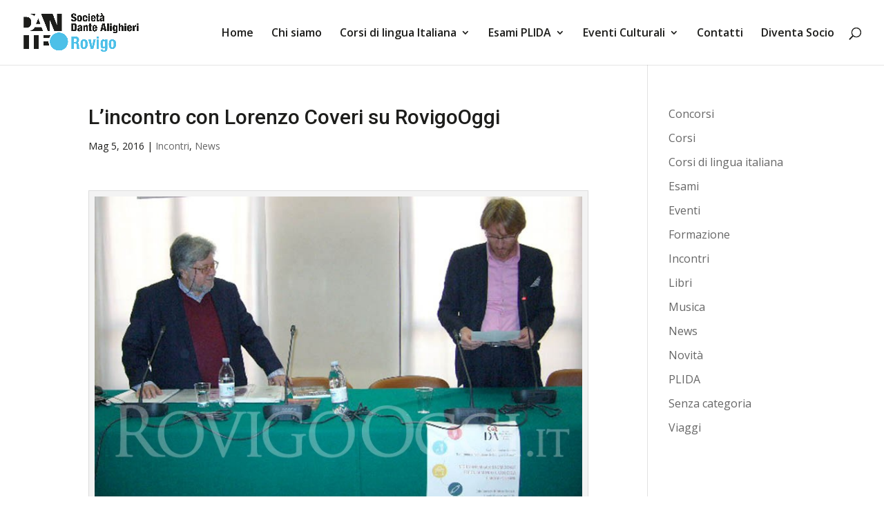

--- FILE ---
content_type: application/x-javascript
request_url: https://www.ladanterovigo.it/wp-content/themes/Divi/js/dante.js
body_size: 263
content:
(function ($) {
    $(document).ready(function() {
	if ($('body').hasClass('page-id-9711')) {
	    setTimeout(function() {
		$('#nf-field-32-container, #nf-field-33-container, #nf-field-34-container').hide();
	    }, 100);
	    
	    $(document).on('change', '#nf-field-31-wrap input', function() {
		currentSelection = $('input[name="nf-field-31"]:checked').val();
		switch(currentSelection) {
			case "permesso-di-soggiorno":
			    $('#nf-field-32-container').show().attr('required', true);
			    $('#nf-field-33-container, #nf-field-34-container').hide().attr('required', false);
			    break;
			case "carta-d-identita-italiana-o-europea":
			    $('#nf-field-33-container').show();
			    $('#nf-field-32-container, #nf-field-34-container').hide();
			    break;
			case "passaporto":
			    $('#nf-field-34-container').show();
			    $('#nf-field-32-container, #nf-field-33-container').hide();
			    break;
			    
		}
	    })
	}
    });
}(jQuery));